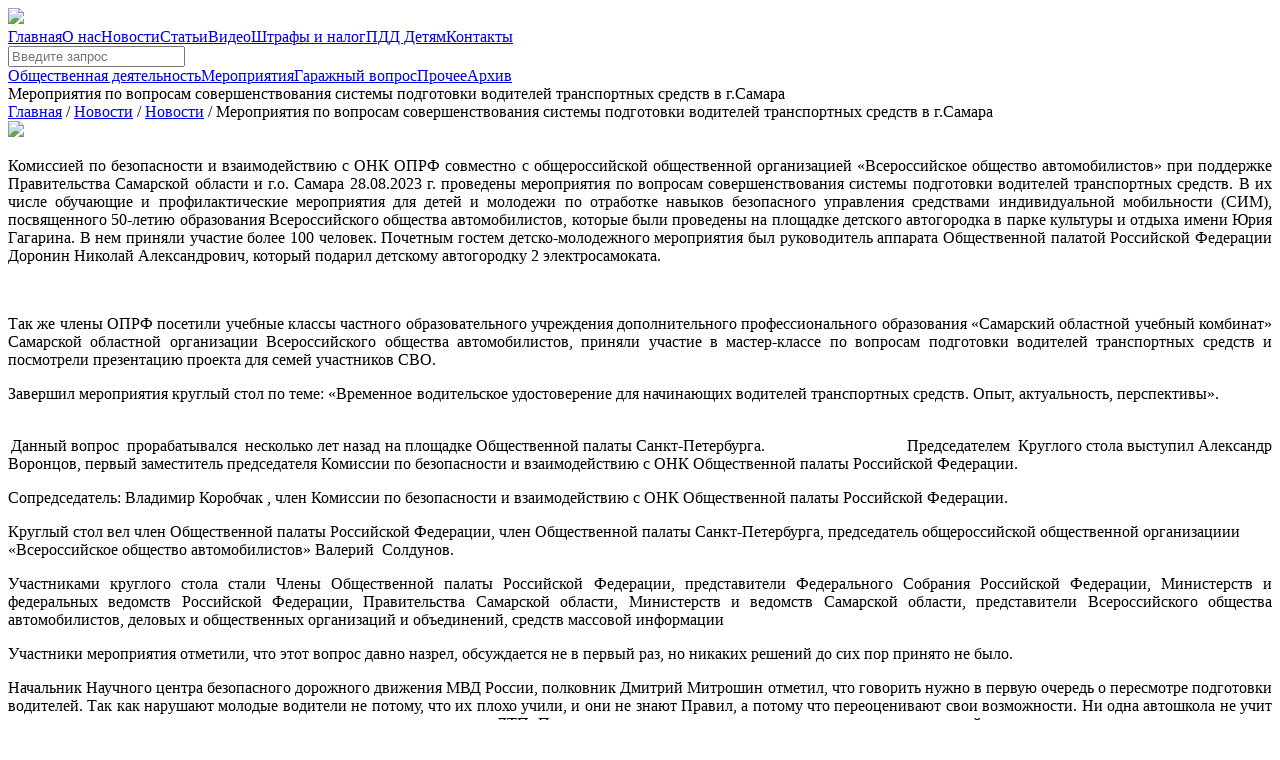

--- FILE ---
content_type: text/html; charset=utf-8
request_url: https://www.voaspb.ru/news/item/1796-meropriyatiya-dlya-detej-i-molodezhi-po-otrabotke-navykov-bezopasnogo-upravleniya-sredstvami-individualnoj-mobilnosti-sim-posvyashchennogo-50-letiyu-obrazovaniya-vserossijskogo-obshchestva-avtomobilistov
body_size: 4219
content:
<!DOCTYPE html>
<html prefix="og: http://ogp.me/ns#" lang="ru">
<head>
    <meta name="viewport" content="width=1216">
    <link rel="stylesheet" href="/templates/system/css/system.css" type="text/css" />
    <link rel="stylesheet" href="/templates/system/css/general.css" type="text/css" />
    <link rel="stylesheet" href="/templates/voaspb/css/template.css" type="text/css" />
      <base href="https://www.voaspb.ru/news/item/[base64]" />
  <meta http-equiv="content-type" content="text/html; charset=utf-8" />
  <meta name="title" content="Мероприятия по вопросам совершенствования системы подготовки водителей транспортных средств в г.Самара" />
  <meta property="og:url" content="https://www.voaspb.ru/news/item/[base64]" />
  <meta property="og:title" content="Мероприятия по вопросам совершенствования системы подготовки водителей транспортных средств в г.Самара" />
  <meta property="og:type" content="article" />
  <meta property="og:image" content="https://www.voaspb.ru/media/k2/items/cache/93d91a0d9ac8604d953724b139da547a_M.jpg" />
  <meta name="image" content="https://www.voaspb.ru/media/k2/items/cache/93d91a0d9ac8604d953724b139da547a_M.jpg" />
  <meta property="og:description" content="Комиссией по безопасности и взаимодействию с ОНК ОПРФ совместно с общероссийской общественной организацией «Всероссийское общество автомобилистов» при..." />
  <meta name="description" content="Комиссией по безопасности и взаимодействию с ОНК ОПРФ совместно с общероссийской общественной организацией «Всероссийское общество автомобилистов» при..." />
  <meta name="generator" content="Joomla! - Open Source Content Management" />
  <title>Мероприятия по вопросам совершенствования системы подготовки водителей транспортных средств в г.Самара</title>
  <link rel="stylesheet" href="/media/system/css/modal.css" type="text/css" />
  <script src="/media/system/js/mootools-core.js" type="text/javascript"></script>
  <script src="/media/system/js/core.js" type="text/javascript"></script>
  <script src="/media/system/js/modal.js" type="text/javascript"></script>
  <script src="//ajax.googleapis.com/ajax/libs/jquery/1.10.1/jquery.min.js" type="text/javascript"></script>
  <script src="/components/com_k2/js/k2.js?v2.6.7&amp;sitepath=/" type="text/javascript"></script>
  <script src="/templates/voaspb/js/carousel.js" type="text/javascript"></script>
  <script src="//code.jquery.com/ui/1.12.1/jquery-ui.js" type="text/javascript"></script>
  <script type="text/javascript">

		window.addEvent('domready', function() {

			SqueezeBox.initialize({});
			SqueezeBox.assign($$('a.modal'), {
				parse: 'rel'
			});
		});
  </script>

    <script src="/templates/voaspb/js/search.js" type="text/javascript"></script>
    <script src="/templates/voaspb/js/modalview.js" type="text/javascript"></script>
</head>

<body>
    <div class="wrapper">
    <div>
      <div>
                <div class="header">
                  <img class="logo" src="/templates/voaspb/img/logo.png" />
          
<div class="module_header_menu">
<a href="/" class="item">Главная</a><a href="/about-us/information" class="item">О нас</a><a href="/news" class="item current active">Новости</a><a href="/articles" class="item">Статьи</a><a href="/video" class="item">Видео</a><a href="/servisy" class="item">Штрафы и налог</a><a href="/voa-detyam/prochtite-detyam" class="item">ПДД Детям</a><a href="/contacts" class="item">Контакты</a>	<div class="search_btn"></div>
	<div class="search_text">
		<form action="/search/" method="get">
			<input type="text" placeholder="Введите запрос" name="searchword" autocomplete="off" />
		</form>
	</div>
</div>

<div class="module_header_submenu">
<a href="/news/social" class="item">Общественная деятельность</a><a href="/news/actions" class="item">Мероприятия</a><a href="/news/garage" class="item">Гаражный вопрос</a><a href="/news/other-news" class="item">Прочее</a><a href="/news/news-archive" class="item">Архив</a></div>

        </div>
        <div class="content">
          
<div id="system-message-container">
</div>
          <div class="module_navigator">
	<div class="title">Мероприятия по вопросам совершенствования системы подготовки водителей транспортных средств в г.Самара</div>
	<div class="path"><a href="/">Главная</a> / <a href="/news">Новости</a> / <a href="/news/itemlist/category/4-novosti">Новости</a> / <span class="current">Мероприятия по вопросам совершенствования системы подготовки водителей транспортных средств в г.Самара</span></div>
</div>
          <div class="content_item">
		<span class="image">
		<a class="modalview" href="/media/k2/items/cache/93d91a0d9ac8604d953724b139da547a_XL.jpg" title="Нажмите для предварительного просмотра изображения">
			<img src="/media/k2/items/cache/93d91a0d9ac8604d953724b139da547a_M.jpg"/>
		</a>
	</span>
		<span class="text">
		<p style="text-align: justify;">Комиссией по безопасности и взаимодействию с ОНК ОПРФ совместно с общероссийской общественной организацией «Всероссийское общество автомобилистов» при поддержке Правительства Самарской области и г.о. Самара 28.08.2023 г. проведены мероприятия по вопросам совершенствования системы подготовки водителей транспортных средств. В их числе обучающие и профилактические мероприятия для детей и молодежи по отработке навыков безопасного управления средствами индивидуальной мобильности (СИМ), посвященного 50-летию образования Всероссийского общества автомобилистов, которые были проведены на площадке детского автогородка в парке культуры и отдыха имени Юрия Гагарина. В нем приняли участие более 100 человек. Почетным гостем детско-молодежного мероприятия был руководитель аппарата Общественной палатой Российской Федерации Доронин Николай Александрович, который подарил детскому автогородку 2 электросамоката.</p>
<p><span style="font-size: 10px;"> </span></p>
<p style="text-align: justify;">Так же члены ОПРФ посетили учебные классы частного образовательного учреждения дополнительного профессионального образования «Самарский областной учебный комбинат» Самарской областной организации Всероссийского общества автомобилистов, приняли участие в мастер-классе по вопросам подготовки водителей транспортных средств и посмотрели презентацию проекта для семей участников СВО.</p>
<p style="text-align: justify;">Завершил мероприятия круглый стол по теме: «Временное водительское удостоверение для начинающих водителей транспортных средств. Опыт, актуальность, перспективы».                 </p>
<p style="text-align: justify;"><span style="font-size: 10px;"> </span>Данный вопрос  прорабатывался  несколько лет назад на площадке Общественной палаты Санкт-Петербурга.                                   Председателем  Круглого стола выступил Александр Воронцов, первый заместитель председателя Комиссии по безопасности и взаимодействию с ОНК Общественной палаты Российской Федерации.</p>
<p style="text-align: justify;">Сопредседатель: Владимир Коробчак , член Комиссии по безопасности и взаимодействию с ОНК Общественной палаты Российской Федерации. </p>
<p><span style="text-align: justify;">Круглый стол вел член Общественной палаты Российской Федерации, член Общественной палаты Санкт-Петербурга, председатель общероссийской общественной организациии</span><span style="text-align: justify;">  «Всероссийское общество автомобилистов» Валерий  Солдунов. </span></p>
<p style="text-align: justify;">Участниками круглого стола стали Члены Общественной палаты Российской Федерации, представители Федерального Собрания Российской Федерации, Министерств и федеральных ведомств Российской Федерации, Правительства Самарской области, Министерств и ведомств Самарской области, представители Всероссийского общества автомобилистов, деловых и общественных организаций и объединений, средств массовой информации</p>
<p style="text-align: justify;">Участники мероприятия отметили, что этот вопрос давно назрел, обсуждается не в первый раз, но никаких решений до сих пор принято не было.</p>
<p style="text-align: justify;">Начальник Научного центра безопасного дорожного движения МВД России, полковник Дмитрий Митрошин отметил, что говорить нужно в первую очередь о пересмотре подготовки водителей. Так как нарушают молодые водители не потому, что их плохо учили, и они не знают Правил, а потому что переоценивают свои возможности. Ни одна автошкола не учит ездить пьяным или по встречке, а это одни из самых частых причин ДТП. Прозвучало также предложение ввести для молодых водителей на первом этапе ограничительные меры, такие, как существовали в свое время в СССР. Например, ездить не быстрее 70 км/ч, не выезжать на дорогу ночью и возить не более одного пассажира. Участники пришли к выводу, что следует подумать о создании рабочей группы и тщательно проработать все предложения, которые прозвучали в рамках круглого стола.</p>
<p style="text-align: justify;">По его итогам будут составлены рекомендации для федеральных и региональных органов власти, а также общероссийских и региональных общественных организаций и объединений</p>			</span>
	<div class="clr"></div>
	<div class="date">Вторник, 29 Августа 2023 14:00</div>
	<div class="clr"></div>
</div>
<div class="gallery">
    <div class="items">
<a class="modalview" href="/images/photo/1796/img_20230829_wa0065.jpg">
	<img class="item" src="/images/photo/1796/tmb/img_20230829_wa0065.jpg"/>
	</a><a class="modalview" href="/images/photo/1796/img_20230829_wa0071.jpg">
	<img class="item" src="/images/photo/1796/tmb/img_20230829_wa0071.jpg"/>
	</a><a class="modalview" href="/images/photo/1796/img_20230829_wa0072.jpg">
	<img class="item" src="/images/photo/1796/tmb/img_20230829_wa0072.jpg"/>
	</a><a class="modalview" href="/images/photo/1796/img_20230829_wa0073.jpg">
	<img class="item" src="/images/photo/1796/tmb/img_20230829_wa0073.jpg"/>
	</a><a class="modalview" href="/images/photo/1796/img_20230829_wa0074.jpg">
	<img class="item" src="/images/photo/1796/tmb/img_20230829_wa0074.jpg"/>
	</a><a class="modalview" href="/images/photo/1796/img_20230829_wa0075.jpg">
	<img class="item" src="/images/photo/1796/tmb/img_20230829_wa0075.jpg"/>
	</a><a class="modalview" href="/images/photo/1796/img_20230829_wa0076.jpg">
	<img class="item" src="/images/photo/1796/tmb/img_20230829_wa0076.jpg"/>
	</a><a class="modalview" href="/images/photo/1796/img_20230829_wa0078.jpg">
	<img class="item" src="/images/photo/1796/tmb/img_20230829_wa0078.jpg"/>
	</a><a class="modalview" href="/images/photo/1796/img_20230829_wa0079.jpg">
	<img class="item" src="/images/photo/1796/tmb/img_20230829_wa0079.jpg"/>
	</a>		<div class="clr"></div>
    </div>
    <div class="control prev"></div>
    <div class="control next"></div>
</div>
<!-- JoomlaWorks "K2" (v2.6.7) | Learn more about K2 at http://getk2.org -->


          <div class="module_margin"></div>

        </div>
        <div class="footer">
          <div class="footer_contacts">
            <div class="footer_phone"><a>(812) 409-93-89</a></div>
            <div class="footer_email">spb@voaspb.ru</div>
            <div class="clr"></div>
            <div class="footer_address">198261, Санкт-Петербург, пр. Маршала Жукова, д.54, корп.1
            <div class="footer_address">ИНН 7808034405, ОГРН 1037858016888           
            </div>
          </div>
                    
<div class="module_footer_menu">
<a href="/" class="item">Главная</a><a href="/about-us/information" class="item">О нас</a><a href="/news" class="item current active">Новости</a><a href="/articles" class="item">Статьи</a><a href="/video" class="item">Видео</a><a href="/servisy" class="item">Штрафы и налог</a><a href="/voa-detyam/prochtite-detyam" class="item">ПДД Детям</a><a href="/contacts" class="item">Контакты</a></div>

              
        </div>
      </div>
    <div>
  </div>
</body>
</html>